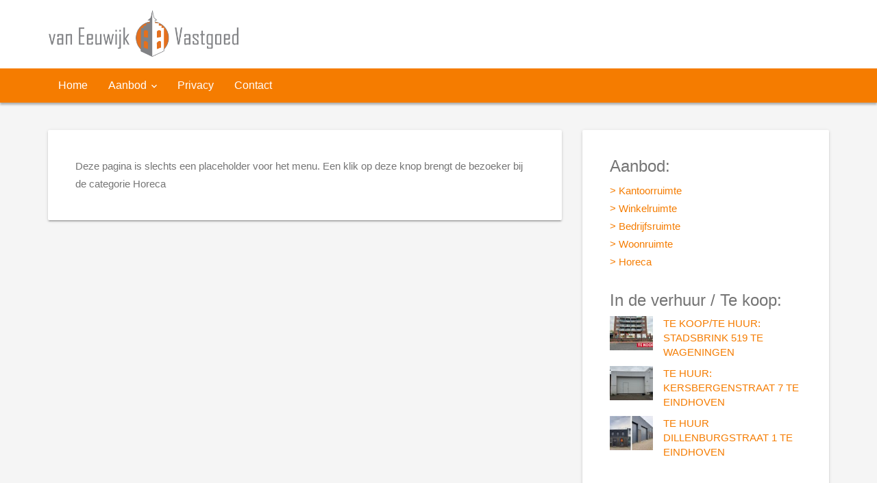

--- FILE ---
content_type: text/html; charset=UTF-8
request_url: https://www.vaneeuwijkvastgoed.nl/aanbod/horeca
body_size: 2306
content:
<!doctype html>
<html lang="en">
<head>
    <meta charset="utf-8">
    <meta http-equiv="X-UA-Compatible" content="IE=edge">
    <meta name="viewport" content="width=device-width, initial-scale=1">
    <meta name="viewport" content="width=device-width, initial-scale=1.0, minimum-scale=1.0, maximum-scale=1.0, user-scalable=no">
    <title>van Eeuwijk Vastgoed - Horeca</title>
    <meta name="description" content="">
    <meta name="author" content="">

    <link rel="stylesheet" href="https://fonts.googleapis.com/icon?family=Material+Icons">

    <link href="https://www.vaneeuwijkvastgoed.nl/combine/30b96f87681a1f7f18b22d4de9d6c984-1669023130" rel="stylesheet">
    <!--[if lt IE 9]>
    <script src="http://html5shiv.googlecode.com/svn/trunk/html5.js"></script>
    <![endif]--></head>

<body>

    <header class="ms-header ms-header-primary">
  <div class="container container-full">
    <div class="ms-title">
      <a href="/">
        <img src="https://www.vaneeuwijkvastgoed.nl/themes/thema_eeuwijkvastgoed/assets/images/logo-van-eeuwijk-vastgoed.png" class="logo-eeuwijkvastgoed" alt="logo van Eeuwijk Vastgoed">
        </h1>
      </a>
    </div>

  </div>
</header>
<nav class="navbar navbar-static-top yamm ms-navbar ms-navbar-primary">
  <div class="container container-full">
    <div class="navbar-header">
      <a class="navbar-brand" href="/">
        <img src="https://www.vaneeuwijkvastgoed.nl/themes/thema_eeuwijkvastgoed/assets/images/logo-van-eeuwijk-vastgoed.png" class="logo-eeuwijkvastgoed" alt="logo van Eeuwijk Vastgoed">
      </a>
    </div>
    <div id="navbar" class="navbar-collapse collapse">
      <ul class="nav navbar-nav hidden-sm">
        <li class="">
          <a class="dropdown-toggle" href="/">Home</a>
        </li>
        <li class="dropdown ">
          <a class="dropdown-toggle" data-toggle="dropdown" data-hover="dropdown" role="button" aria-haspopup="true" aria-expanded="false" data-name="knop3" href="/panden/kantoorruimte">Aanbod<i class="zmdi zmdi-chevron-down"></i></a>
          <ul class="dropdown-menu">
            <li class="">
              <a class="dropdown-toggle" href="/panden/kantoorruimte">Kantoorruimte</a>
            </li>
            <li class="">
              <a class="dropdown-toggle" href="/panden/bedrijfsruimte">Bedrijfsruimte</a>
            </li>
            <li class="">
              <a class="dropdown-toggle" href="/panden/winkelruimte">Winkelruimte</a>
            </li>
            <li class="">
              <a class="dropdown-toggle" href="/panden/appartementen">Appartementen</a>
            </li>
            <li class="">
              <a class="dropdown-toggle" href="/panden/horeca">Horeca</a>
            </li>
          </ul>
        </li>
        <li class="">
          <a class="dropdown-toggle" href="/privacy">Privacy</a>
        </li>
        <li class="">
          <a class="dropdown-toggle" href="/contact">Contact</a>
        </li>
      </ul>
    </div>
    <!-- navbar-collapse collapse -->
    <a href="javascript:void(0)" class="sb-toggle-left btn-navbar-menu">
      <i class="zmdi zmdi-menu"></i>
    </a>
  </div>
  <!-- container -->
</nav>

        
    <div class="container">
        <div class="row">
          <div class="col-md-8">
            <div class="card animated materialUp-uit animation-delay-5" ">
                <div class="card-block card-block-big ">
                    <p>Deze pagina is slechts een placeholder voor het menu. Een klik op deze knop brengt de bezoeker bij de categorie Horeca</p>                </div>
              </div>
          </div>
          <div class="col-md-4 col-md-offset-0">
            <div class="card animated materialUp-uit animation-delay-5" ">
                <div class="card-block card-block-big ">
                    <h3 class="mt-0 mb-1">Aanbod:</h3>
                    <p>

            <a href="/panden/kantoorruimte">> Kantoorruimte</a><br>
            <a href="/panden/winkelruimte">> Winkelruimte</a><br>
            <a href="/panden/bedrijfsruimte">> Bedrijfsruimte</a><br>
            <a href="/panden/Woonruimte">> Woonruimte</a><br>
            <a href="/panden/horeca">> Horeca</a><br>
      </p>

                    <h3 class="mt-3 mb-1">In de verhuur / Te koop:</h3>

                                                                                                                                                
                                                                                                                                                                                                                                                                                                                                                                                                                                                                                                    <p><a href="/pand/te-koop-stadsbrink-519-te-wageningen">
                                    <div class="row pandregel">
                                      <div class="col-sm-3 pr-0"><img src="https://www.vaneeuwijkvastgoed.nl/storage/app/resources/resize/img_dc4894b4cd42b41bb6235c17770493b4_100_80_0_0_crop.jpg" class="img-responsive"></div>
                                      <div class="col-sm-9">TE KOOP/TE HUUR: STADSBRINK 519 TE WAGENINGEN</div>
                                    </div>
                                </a></p>
                                                                                                                                                                                                                                                                                                                                                                            <p><a href="/pand/kersbergenstraat-7">
                                    <div class="row pandregel">
                                      <div class="col-sm-3 pr-0"><img src="https://www.vaneeuwijkvastgoed.nl/storage/app/resources/resize/img_dcc27cd069897e4a265de5321cbf1dd2_100_80_0_0_crop.jpg" class="img-responsive"></div>
                                      <div class="col-sm-9">TE HUUR: KERSBERGENSTRAAT 7 TE EINDHOVEN</div>
                                    </div>
                                </a></p>
                                                                                                                        <p><a href="/pand/dillenburgstraat-1-te-eindhoven">
                                    <div class="row pandregel">
                                      <div class="col-sm-3 pr-0"><img src="https://www.vaneeuwijkvastgoed.nl/storage/app/resources/resize/img_3dab69ad6e5437a6c05a055afe9b9077_100_80_0_0_crop.jpg" class="img-responsive"></div>
                                      <div class="col-sm-9">TE HUUR DILLENBURGSTRAAT 1 TE EINDHOVEN</div>
                                    </div>
                                </a></p>
                                                          
                                                            <div class="row" style="margin-top: 30px;"></div>
                                <h3 style="margin-bottom: 0px;">Verhuurd / Verkocht:</h3>
                                                                                                        <p><a href="/pand/verhuurd-kleine-berg-1" style="display: block;">
                                    <div class="row pandregel">
                                          <div class="col-sm-3 pr-0"><img src="https://www.vaneeuwijkvastgoed.nl/storage/app/resources/resize/img_cc4a74a39b425589cc81b1376d22f437_100_80_0_0_crop.jpg" class="img-responsive"></div>
                                          <div class="col-sm-9">VERHUURD: KLEINE BERG 1 TE EINDHOVEN</div>
                                        </div>
                                    </a></p>
                                                                                                                                            <p><a href="/pand/wilhelminaplein-25" style="display: block;">
                                    <div class="row pandregel">
                                          <div class="col-sm-3 pr-0"><img src="https://www.vaneeuwijkvastgoed.nl/storage/app/resources/resize/img_54ef62ecdfd99f8dd5e80edde2f3e48d_100_80_0_0_crop.jpg" class="img-responsive"></div>
                                          <div class="col-sm-9">VERHUURD: WILHELMINAPLEIN  25 TE EINDHOVEN</div>
                                        </div>
                                    </a></p>
                                                                                                                                            <p><a href="/pand/kleine-berg-151-te-eindhoven" style="display: block;">
                                    <div class="row pandregel">
                                          <div class="col-sm-3 pr-0"><img src="https://www.vaneeuwijkvastgoed.nl/storage/app/resources/resize/img_2f15bbc7dd0195073d1c84d3a17bd4c7_100_80_0_0_crop.jpg" class="img-responsive"></div>
                                          <div class="col-sm-9">VERHUURD: KLEINE BERG 151 TE EINDHOVEN</div>
                                        </div>
                                    </a></p>
                                                                                                                                                                                                                <p><a href="/pand/europalaan-150-te-eindhoven" style="display: block;">
                                    <div class="row pandregel">
                                          <div class="col-sm-3 pr-0"><img src="https://www.vaneeuwijkvastgoed.nl/storage/app/resources/resize/img_8a8815e14e8a936897f470403bcf4773_100_80_0_0_crop.jpg" class="img-responsive"></div>
                                          <div class="col-sm-9">VERHUURD: EUROPALAAN 150 TE EINDHOVEN</div>
                                        </div>
                                    </a></p>
                                                                                                                                            <p><a href="/pand/kantoor-bedrijfsruimte-begijnenhof-4-6-te-eindhoven" style="display: block;">
                                    <div class="row pandregel">
                                          <div class="col-sm-3 pr-0"><img src="https://www.vaneeuwijkvastgoed.nl/storage/app/resources/resize/img_8c9316ef65b37ff279fa7ac2f5ec363b_100_80_0_0_crop.jpg" class="img-responsive"></div>
                                          <div class="col-sm-9">VERKOCHT: BEGIJNENHOF 4-6 TE EINDHOVEN</div>
                                        </div>
                                    </a></p>
                                                                                                                                                                                                                                        
                </div>
              </div>
          </div>
        </div>
    </div>




    <footer>
    <div class="container">
      <div class="row">
        <div class="col-sm-12" >
            <p><br>Copyright © 2019 &nbsp;&nbsp; | &nbsp;&nbsp; Dommelstraat 3 &nbsp;&nbsp; 5611 CJ Eindhoven &nbsp;&nbsp; 040-2961111 &nbsp;&nbsp; <a href="mailto:info@vaneeuwijkvastgoed.nl" style="text-decoration: none;">info@vaneeuwijkvastgoed.nl</a></p>
        </div>
    </div>
      <div class="btn-back-top">
        <a href="#" data-scroll id="back-top" class="btn-circle btn-circle-primary btn-circle-sm btn-circle-raised ">
          <i class="zmdi zmdi-long-arrow-up"></i>
        </a>
      </div>
    </div>
</footer>    <!-- sb-site-container -->
    <div class="ms-slidebar sb-slidebar sb-left sb-momentum-scrolling sb-style-overlay">

      <ul class="ms-slidebar-menu" id="slidebar-menu" role="tablist" aria-multiselectable="true">
        
                    <li>
        

                            <a href="https://www.vaneeuwijkvastgoed.nl">
                            Home</a>

                    </li>
            
                    <li class="panel" role="tab" id="sch6">
        

                            <a href="#sc6" class="collapsed" role="button" data-toggle="collapse" data-parent="#slidebar-menu" aria-expanded="false" aria-controls="sc6">
                            Aanbod</a>

            
                <ul id="sc6" class="panel-collapse collapse" role="tabpanel" aria-labelledby="sch6">
                                            <li><a href="https://www.vaneeuwijkvastgoed.nl/aanbod/kantoorruimte">Kantoorruimte</a></li>
                                            <li><a href="https://www.vaneeuwijkvastgoed.nl/aanbod/winkelruimte">Winkelruimte</a></li>
                                            <li><a href="https://www.vaneeuwijkvastgoed.nl/aanbod/bedrijfsruimte">Bedrijfsruimte</a></li>
                                            <li><a href="https://www.vaneeuwijkvastgoed.nl/aanbod/appartementen">Appartementen</a></li>
                                            <li><a href="https://www.vaneeuwijkvastgoed.nl/aanbod/horeca">Horeca</a></li>
                                    </ul>

                    </li>
            
                    <li>
        

                            <a href="https://www.vaneeuwijkvastgoed.nl/privacy">
                            Privacy</a>

                    </li>
            
                    <li>
        

                            <a href="https://www.vaneeuwijkvastgoed.nl/contact">
                            Contact</a>

                    </li>
            </ul>
    </div>

<script   src="https://code.jquery.com/jquery-2.2.4.min.js"   integrity="sha256-BbhdlvQf/xTY9gja0Dq3HiwQF8LaCRTXxZKRutelT44="   crossorigin="anonymous"></script>
<script src="https://www.vaneeuwijkvastgoed.nl/combine/6adc2bbd0d6e992c1b47ec95975b8fb0-1669023130"></script>
        <script src="/modules/system/assets/js/framework.combined-min.js"></script>
<link rel="stylesheet" property="stylesheet" href="/modules/system/assets/css/framework.extras.css">
</body>
</html>